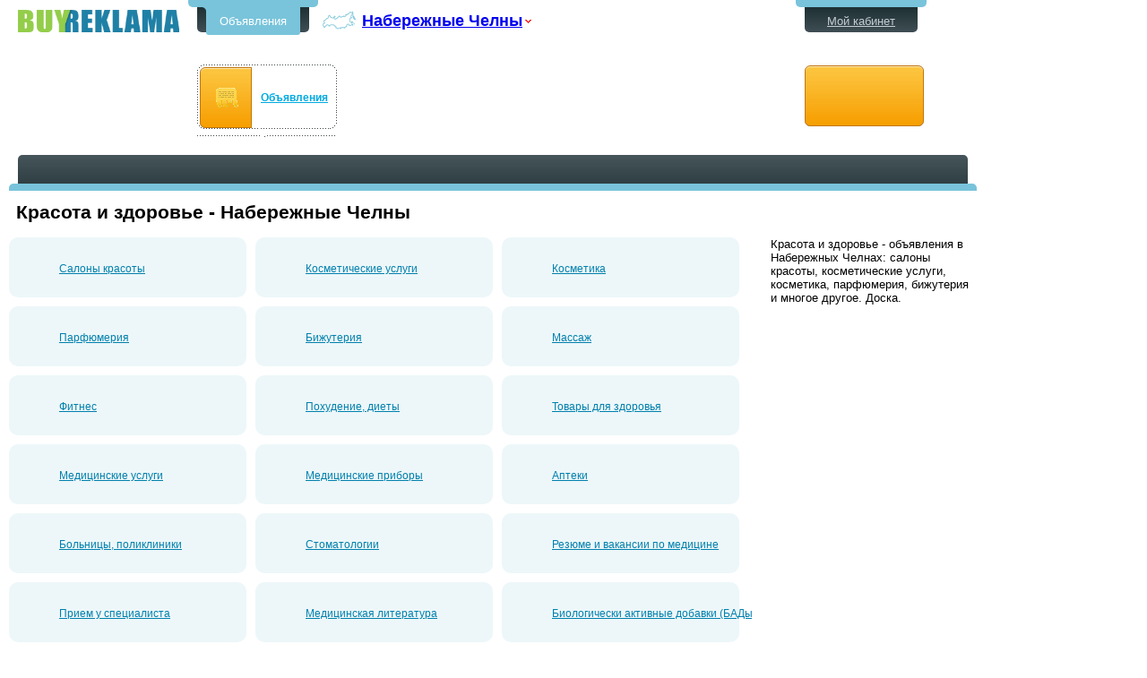

--- FILE ---
content_type: text/html; charset=windows-1251
request_url: http://naberezhnye-chelny-16.buyreklama.ru/naberezhnye-chelny/obyavleniya-krasota-i-zdorove
body_size: 5930
content:

<!DOCTYPE html PUBLIC "-//W3C//DTD XHTML 1.0 Transitional//EN" "http://www.w3.org/TR/xhtml1/DTD/xhtml1-transitional.dtd">
<html xmlns="http://www.w3.org/1999/xhtml">

<head>
    <title>Красота и здоровье - объявления в Набережных Челнах: салоны красоты, косметические услуги, косметика, парфюмерия, бижутерия и многое другое. Доска</title>
    <meta http-equiv="Content-Type" content="text/html; charset=windows-1251" />
    <meta http-equiv="content-language" content="ru" />
    <meta name="title" content='Красота и здоровье - объявления в Набережных Челнах: салоны красоты, косметические услуги, косметика, парфюмерия, бижутерия и многое другое. Доска' />
    <meta name="description" content='Красота и здоровье в Набережных Челнах - место где можно дать объявление о купле-продаже.' />
    <meta name="keywords" content='Набережные Челны, Красота и здоровье - продажа, дать объявление - Красота и здоровье в Набережных Челнах' />    
    
    <meta name="viewport" content="width=device-width, initial-scale=1.0" />
    <script src="/Scripts/jquery-1.9.1.min.js" type="text/javascript"></script>
    <link rel='stylesheet' href='/themes/standart/Style.css?01102018004824' type='text/css'/>
    <link rel='stylesheet' href='/styles/style.css?01102018004828' type='text/css'/>
    <link rel='stylesheet' href='/css/footer-ext.css?01102018004802' type='text/css'/>
    <link rel='stylesheet' href='/css/style.css?11032022063935' type='text/css'/>
<!--[if IE 8 ]><link rel='stylesheet' href='/css/ie8.css?01102018004802' type='text/css'/><![endif]-->
<!--[if IE 7 ]><link rel='stylesheet' href='/css/ie7.css?01102018004802' type='text/css'/><![endif]-->
<!--[if IE 6 ]><link rel='stylesheet' href='/css/ie6.css?01102018004802' type='text/css'/><![endif]-->
    <link rel='stylesheet' href='/css/navigation.css?01102018004802' type='text/css'/>
    <link rel='stylesheet' href='/css/adaptive.css?01102018004802' type='text/css'/>
    <script type='text/javascript' src='/Scripts/goPage.js?01102018004828'></script>
    <script type='text/javascript' src='/Scripts/CityChange.js?01102018004828'></script>
    <script type='text/javascript' src='/scripts/selectfilter.js?01102018004828'></script>
        
    <link rel="SHORTCUT ICON" href="/img/favicon.ico" />
        
    <!-- Google Analytics -->
            <!--noindex--> <script type='text/javascript'>
            var _gaq = _gaq || [];
            _gaq.push(['_setAccount', 'UA-15088805-1']);
            _gaq.push(['_setDomainName', 'buyreklama.ru']);
            _gaq.push(['_trackPageview']);
            (function () {
            var ga = document.createElement('script'); ga.type = 'text/javascript'; ga.async = true;
            ga.src = ('https:' == document.location.protocol ? 'https://ssl' : 'http://www') + '.google-analytics.com/ga.js';
            var s = document.getElementsByTagName('script')[0]; s.parentNode.insertBefore(ga, s);
            })();</script> <!--/noindex-->
    <!-- Yandex.RTB -->
<script>window.yaContextCb=window.yaContextCb||[]</script>
<script src="https://yandex.ru/ads/system/context.js" async></script>

</head>
<body>
<div class='ncenter'>
    
    
<div class='hdr_top'>

    <div class="hdr_logo">
        <a href="http://naberezhnye-chelny-16.buyreklama.ru" title='Объявления'>Бесплатные объявления в Набережных Челнах</a>
        
        
    </div>
    <div class="hdr">
        <div class="hdr_menu">
            <div>
                <ul class="cle">
                    <li class='hm_now'><a href='/'>Объявления</a></li>
                    
                     
                    
                </ul>
            </div>
        </div>
        <div class="hdr_city">
            <table class='menu_change_city2'>
                <tr>
                    <td class='td1 change-city'>
                        <img class='map' src="/i/menu_change_city.png" alt="" height="30" width="43" /></td>
                    <td class='td2'>
                        
                        <a class='city-s' href="javascript:void(0);" title="Cменить город">Набережные&nbsp;Челны</a></td>
                    <td class='td3 change-city'>
                        <img src="/i/menu_ChangeCityRight.png" alt="" height="30" width="9" /></td>
                </tr>
            </table>

        </div>
        
        
        <div class="npanel cle">
            <div class='navigation'>

                    <div class='nav-item js-bci1'><table class='new_navi'><tr><td class='nn11ex'><img src='/i/icons/all_rubrics.png' alt='Объявления' height='86' width='75' /></td><td class='nn2'><a href='/'>Объявления</a></td><td class='nn3'></td></tr></table></div>
                    <div class='nav_dev'><div class='nav-sm-1l js-bcc-1'></div></div>
                    
                
            </div>

            
            <div style='visibility: hidden; display: none; left: 0;' class='nav-s js-bce1'>
                <div class='nav-sm-3'></div>
                <div class='nav-sm-r'>
                    <div class='nav-sm-rt'>
                        <div class='nav-sm-rt1'></div>
                    </div>
                    <ul class="navi-sub">
                        
                        <li><a href='/naberezhnye-chelny/obyavleniya-avto'>Авто</a></li>
                        
                        <li><a href='/naberezhnye-chelny/obyavleniya-nedvizhimost'>Недвижимость</a></li>
                        
                        <li><a href='/naberezhnye-chelny/obyavleniya-domashnie-zhivotnye-i-rastenija'>Домашние животные</a></li>
                        
                        <li><a href='/naberezhnye-chelny/obyavleniya-rabota'>Работа</a></li>
                        
                        <li><a href='/naberezhnye-chelny/obyavleniya-stroitelstvo-i-remont'>Строительство и ремонт</a></li>
                        
                        <li><a href='/naberezhnye-chelny/obyavleniya-obrazovanie'>Образование</a></li>
                        
                        <li><a href='/naberezhnye-chelny/obyavleniya-kompjutery'>Компьютеры, комплектующие, оргтехника</a></li>
                        
                        <li><a href='/naberezhnye-chelny/obyavleniya-mebel-i-interer'>Мебель и интерьер</a></li>
                        
                        <li><a href='/naberezhnye-chelny/obyavleniya-dlja-detej'>Для детей</a></li>
                        
                        <li><a href='/naberezhnye-chelny/obyavleniya-odezhda-i-obuv-aksessuary'>Одежда и обувь, аксессуары</a></li>
                        
                        <li><a href='/naberezhnye-chelny/obyavleniya-krasota-i-zdorove'>Красота и здоровье</a></li>
                        
                        <li><a href='/naberezhnye-chelny/obyavleniya-bytovaja-tehnika-i-jelektronika'>Бытовая техника и электроника</a></li>
                        
                        <li><a href='/naberezhnye-chelny/obyavleniya-otdyh-puteshestvija-turizm'>Отдых, путешествия, туризм</a></li>
                        
                        <li><a href='/naberezhnye-chelny/obyavleniya-sport-'>Спорт </a></li>
                        
                        <li><a href='/naberezhnye-chelny/obyavleniya-razvlechenija-i-dosug'>Развлечения и досуг</a></li>
                        
                        <li><a href='/naberezhnye-chelny/obyavleniya-hobbi-i-uvlechenija'>Хобби и увлечения</a></li>
                        
                        <li><a href='/naberezhnye-chelny/obyavleniya-v-kontakte'>В контакте</a></li>
                        
                        <li><a href='/naberezhnye-chelny/obyavleniya-help'>Help!</a></li>
                        
                        <li><a href='/naberezhnye-chelny/obyavleniya-otdam-darom-primu-v-dar'>Отдам даром - приму в дар</a></li>
                        
                        <li><a href='/naberezhnye-chelny/obyavleniya-prochee-raznoe'>Прочее, разное</a></li>
                        
                        <li><a href='/naberezhnye-chelny/obyavleniya-kommercheskij-transport'>Коммерческий транспорт</a></li>
                        
                        <li><a href='/avtotovary'>Автотовары и автоаксессуары</a></li>
                        
                        <li><a href='/naberezhnye-chelny/obyavleniya-uslugi'>Услуги</a></li>
                        
                        <li><a href='/naberezhnye-chelny/obyavleniya-producty-pitanija'>Продукты питания</a></li>
                        
                        <li><a href='/naberezhnye-chelny/obyavleniya-kriptovaljuty-fermy-dlja-majninga-bitkoina-komplektujuiie'>Криптовалюты: фермы для майнинга биткоина, комплектующие</a></li>
                        
                    </ul>
                </div>
                <table class='nav-sm-b'>
                    <tr>
                        <td class='nav-sm-bl'>&nbsp;</td>
                        <td class='nav-sm-bb'>&nbsp;</td>
                        <td class='nav-sm-br'>&nbsp;</td>
                    </tr>
                </table>
            </div>
            <script type="text/javascript">
                $("div.js-bci1").Navigation({ index: 1 });</script>
            
        </div>
        
    </div>
<div class='hdr2'>
    <div class="hdr_menu hdr_menu2">
        <div>
            <ul class="cle">
                <li>
                    <a href='/naberezhnye-chelny-moi-obyavleniya' title='Просмотреть список моих объявлений'>Мой кабинет</a>
                    
                </li>
            </ul>
        </div>
        
    </div>
    <div class='nnbutton'>
              <a class='add-new-btn' href='/naberezhnye-chelny-podat-besplatnoe-obyavlenie/obyavleniya' title='Дать oбъявлeниe в Набережных Челнах'></a>
              
          </div>
    
</div>
</div>
<!-- -->
<script type="text/javascript">        $(function () {
            $('.city-s').CityChange({ Url: "krasota-i-zdorove",ApparelID:1 ,CityID:104});
        });</script>


    <div class="center" style="padding-bottom: 0px">
        
    

<!-- Конец шапки -->
<!-- Контент -->
  
<div class="ann_list_markup_table">

       <div>
                   <div>        <div class="c_top">
						<div class="ct_line">
                      
							
						</div>
						<div class="ct_b"></div></div>
                        
                        </div></div>
    <div>
        <div class='g'>

            <div class="h_gle_rubrics">
             
                <div class="g3adp1"> 
                                <script src="/scrbg/toplist.js" type="text/javascript"></script>
                </div>

             
               
            </div><!--h_gle_rubrics-->
            
            <div style="clear: left;"> </div>
            <div class="black_line2"> </div>
        </div>
    </div>  
    
  
    <div>
        <div>
          
        <!-- google_ad_section_start --><h1>Красота и здоровье - Набережные Челны</h1><!-- google_ad_section_end -->                 
                 
			
            <!-- блок перед списком объявлений -->
            <div id="before_annlist_layer">
                
                <div class="cat_double_col"><div>
                    
                    <div class="cat_double_col-right ">
                
<div class="cat_rubrics">
    
    <div>
        
        <ul>
            <li>
                <a href='/naberezhnye-chelny/obyavleniya-salony-krasoty'>
                    Салоны красоты</a></li></ul>
        
    </div>
    
    <div>
        
        <ul>
            <li>
                <a href='/naberezhnye-chelny/obyavleniya-kosmeticheskie-uslugi'>
                    Косметические услуги</a></li></ul>
        
    </div>
    
    <div>
        
        <ul>
            <li>
                <a href='/naberezhnye-chelny/obyavleniya-kosmetika'>
                    Косметика</a></li></ul>
        
    </div>
    
    <div>
        
        <ul>
            <li>
                <a href='/naberezhnye-chelny/obyavleniya-parfjumerija'>
                    Парфюмерия</a></li></ul>
        
    </div>
    
    <div>
        
        <ul>
            <li>
                <a href='/naberezhnye-chelny/obyavleniya-bizhuterija'>
                    Бижутерия</a></li></ul>
        
    </div>
    
    <div>
        
        <ul>
            <li>
                <a href='/naberezhnye-chelny/obyavleniya-massazh'>
                    Массаж</a></li></ul>
        
    </div>
    
    <div>
        
        <ul>
            <li>
                <a href='/naberezhnye-chelny/obyavleniya-fitnes'>
                    Фитнес</a></li></ul>
        
    </div>
    
    <div>
        
        <ul>
            <li>
                <a href='/naberezhnye-chelny/obyavleniya-pohudenie-diety'>
                    Похудение, диеты</a></li></ul>
        
    </div>
    
    <div>
        
        <ul>
            <li>
                <a href='/naberezhnye-chelny/obyavleniya-tovary-dlja-zdorovja'>
                    Товары для здоровья</a></li></ul>
        
    </div>
    
    <div>
        
        <ul>
            <li>
                <a href='/naberezhnye-chelny/obyavleniya-medicinskie-uslugi'>
                    Медицинские услуги</a></li></ul>
        
    </div>
    
    <div>
        
        <ul>
            <li>
                <a href='/naberezhnye-chelny/obyavleniya-medicinskie-pribory'>
                    Медицинские приборы</a></li></ul>
        
    </div>
    
    <div>
        
        <ul>
            <li>
                <a href='/naberezhnye-chelny/obyavleniya-apteki'>
                    Аптеки</a></li></ul>
        
    </div>
    
    <div>
        
        <ul>
            <li>
                <a href='/naberezhnye-chelny/obyavleniya-bolnicy-polikliniki'>
                    Больницы, поликлиники</a></li></ul>
        
    </div>
    
    <div>
        
        <ul>
            <li>
                <a href='/naberezhnye-chelny/obyavleniya-stomatologii'>
                    Стоматологии</a></li></ul>
        
    </div>
    
    <div>
        
        <ul>
            <li>
                <a href='/naberezhnye-chelny/obyavleniya-rezjume-i-vakansii-po-medicine'>
                    Резюме и вакансии по медицине</a></li></ul>
        
    </div>
    
    <div>
        
        <ul>
            <li>
                <a href='/naberezhnye-chelny/obyavleniya-priem-u-specialista'>
                    Прием у специалиста</a></li></ul>
        
    </div>
    
    <div>
        
        <ul>
            <li>
                <a href='/naberezhnye-chelny/obyavleniya-medicinskaja-literatura'>
                    Медицинская литература</a></li></ul>
        
    </div>
    
    <div>
        
        <ul>
            <li>
                <a href='/naberezhnye-chelny/obyavleniya-biologicheski-aktivnye-dobavki-bady'>
                    Биологически активные добавки (БАДы)</a></li></ul>
        
    </div>
    
    <div>
        
        <ul>
            <li>
                <a href='/naberezhnye-chelny/obyavleniya-uslugi-narodnoj-mediciny'>
                    Услуги народной медицины</a></li></ul>
        
    </div>
    
    <div>
        
        <ul>
            <li>
                <a href='/naberezhnye-chelny/obyavleniya-lechebnaja-kosmetika'>
                    Лечебная косметика</a></li></ul>
        
    </div>
    
    <div>
        
        <ul>
            <li>
                <a href='/naberezhnye-chelny/obyavleniya-krasota-i-zdorove-raznoe'>
                    Разное</a></li></ul>
        
    </div>
    
</div>

                </div>
                    <div class='cat_double_col-seo '><div class="cat_double_col-seo-div">
                        Красота и здоровье - объявления в Набережных Челнах: салоны красоты, косметические услуги, косметика, парфюмерия, бижутерия и многое другое. Доска.
                            
                            
                    </div>

                    </div>
                </div>
                </div>
            </div>
               <div class='mg'> 
                   <div class='alisGoogle_main'>
                       <div >
                            
                            <div class="fd-listleft">
                           <script type="text/javascript"><!--
                               google_ad_client = "ca-pub-7968214862513765";
                               /* BR_List_Cat_Bottom_336x280 */
                               google_ad_slot = "8330332693";
                               google_ad_width = 336;
                               google_ad_height = 280;//-->
                            </script>
                            <script type="text/javascript" src="http://pagead2.googlesyndication.com/pagead/show_ads.js">;
                            </script>                            
                            </div>
                            

                       <div class='fd-list-td'>
                           <div class="fd-list">

                               <div class="fpa">
                                   <div class="fpa-r">
                                       <div class="fpa-b">
                                           <a id="AddAdvHomeFooter_14" href="/naberezhnye-chelny-podat-besplatnoe-obyavlenie/obyavleniya"></a>
                                       </div>
                                   </div>
                               </div>
                           </div></div>
                                                  </div></div></div>
                       
        </div>
    </div>
    
</div>


    </div>
</div>
    
<!-- Подвал  -->    

<div id="footer">
    <div class='footer_div'>
        
        <table cellspacing="0" cellpadding="10" id="fsl">
            <tr>
                <td class='td1s'>
                
                   
                    <ul class='dul'>
                        <li>© 2008-2026
                            BuyReklama.ru </li>
                        <li class='dev'>|</li><li>
                        <a href='/PayHelp.aspx'>Обратная связь</a>
                            </li>
                                    <li class='dev'>|</li><li><a href='/naberezhnye-chelny-rules/pravila-podachi-objavlenij'>Правила подачи объявлений</a></li>
                                    <li class='dev'>|</li><li><a href='/naberezhnye-chelny-rules/polzovatelskoe-soglashenie'>Пoльзовательское соглашение</a></li>
                        
                        <li class='dev'>|</li><li><a href="/map" rel="nofollow">Карта сайта</a></li>       <li class='dev'>|</li><li><a href="/Change_City.aspx" rel="nofollow">Сменить город</a></li>
                               <!--на мобильную версию--><li class='dev' style='display:none;' id='jsFullVersion'>|</li><li id="jsFullVersion1" style='display:none;' >
                                   <a onclick="reload()" href="javascript:void(0);" rel="nofollow">Мобильная версия</a>
<script type="text/javascript">

    
    var name="fullversion";
    var matches = document.cookie.match(new RegExp("(?:^|; )" + name.replace(/([\.$?*|{}\(\)\[\]\\\/\+^])/g, '\\$1') + "=([^;]*)"));
    var res= matches ? decodeURIComponent(matches[1]) : undefined;
    if(res=="1")
    {//jsFullVersion
        //показать моб версию
        document.getElementById('jsFullVersion').style.display = 'block';
        document.getElementById('jsFullVersion1').style.display = 'block';
    }
        

    function reload(){
        var name="fullversion";
        var value="";
        var expires = "";
        document.cookie = name+"="+value+expires+"; path=/";
      //  console.log("reload");
        location.reload();
    };
    </script>
                          </li>
                        <!--noindex-->
            
                <!--/noindex-->
                        <!--noindex-->
            <li class='linet'>
                <!--LiveInternet counter-->
                <script type="text/javascript"><!--
                    document.write("<a href='http://www.liveinternet.ru/click' " +
"target=_blank><img src='//counter.yadro.ru/hit?t44.6;r" +
escape(document.referrer) + ((typeof (screen) == "undefined") ? "" :
";s" + screen.width + "*" + screen.height + "*" + (screen.colorDepth ?
screen.colorDepth : screen.pixelDepth)) + ";u" + escape(document.URL) +
";h" + escape(document.title.substring(0, 80)) + ";" + Math.random() +
"' alt='' title='LiveInternet' " +
"border='0' width='31' height='31'><\/a>")
//--></script>
                <!--/LiveInternet-->                
            </li> <!--/noindex--><!--noindex-->
            <li>
                <!--rucounter-->
                <script type="text/javascript"><!--
                    document.write("<img src='http://acn.rucounter.ru/imcn.aspx?r=" +
escape(document.referrer) + ((typeof (screen) == "undefined") ? "" :
"&s=" + screen.width + "*" + screen.height + "*" + (screen.colorDepth ?
screen.colorDepth : screen.pixelDepth)) + "&d=" + escape(document.URL) +
"&t=" + escape(document.title.substring(0, 150)) + "&c=" + (navigator.cookieEnabled ? "1" : "0") +
"&m=" + Math.random() +
"'  alt='' border=0 width='0' height='1'>");//--></script>
                <!--/rucounter-->
            </li><!--/noindex-->
           
            </ul>
                  
                </td>
            </tr>
        </table>
        
    </div>
</div>


    
</body>
</html>


--- FILE ---
content_type: text/html; charset=utf-8
request_url: https://www.google.com/recaptcha/api2/aframe
body_size: 267
content:
<!DOCTYPE HTML><html><head><meta http-equiv="content-type" content="text/html; charset=UTF-8"></head><body><script nonce="Zfnd59k1HYv3b1ngKkawmQ">/** Anti-fraud and anti-abuse applications only. See google.com/recaptcha */ try{var clients={'sodar':'https://pagead2.googlesyndication.com/pagead/sodar?'};window.addEventListener("message",function(a){try{if(a.source===window.parent){var b=JSON.parse(a.data);var c=clients[b['id']];if(c){var d=document.createElement('img');d.src=c+b['params']+'&rc='+(localStorage.getItem("rc::a")?sessionStorage.getItem("rc::b"):"");window.document.body.appendChild(d);sessionStorage.setItem("rc::e",parseInt(sessionStorage.getItem("rc::e")||0)+1);localStorage.setItem("rc::h",'1769430475937');}}}catch(b){}});window.parent.postMessage("_grecaptcha_ready", "*");}catch(b){}</script></body></html>